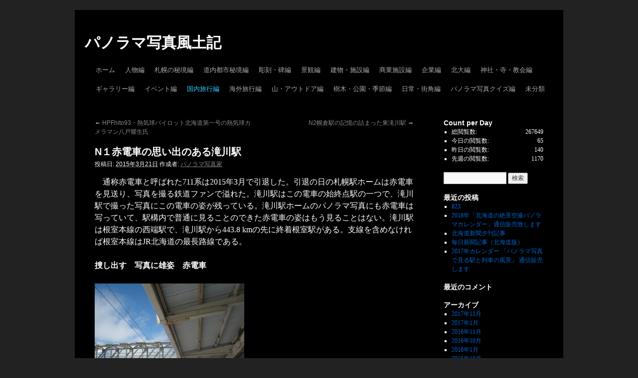

--- FILE ---
content_type: text/html; charset=UTF-8
request_url: http://www.panofudoki.com/?p=738
body_size: 24123
content:
<!DOCTYPE html>
<html lang="ja">
<head>
<meta charset="UTF-8" />
<title>N１赤電車の思い出のある滝川駅 | パノラマ写真風土記</title>
<link rel="profile" href="http://gmpg.org/xfn/11" />
<link rel="stylesheet" type="text/css" media="all" href="http://panofudoki.com/wordpress/wp-content/themes/twentyten/style.css" />
<link rel="pingback" href="http://panofudoki.com/wordpress/xmlrpc.php" />
<link rel='dns-prefetch' href='//s.w.org' />
<link rel="alternate" type="application/rss+xml" title="パノラマ写真風土記 &raquo; フィード" href="http://www.panofudoki.com/?feed=rss2" />
<link rel="alternate" type="application/rss+xml" title="パノラマ写真風土記 &raquo; コメントフィード" href="http://www.panofudoki.com/?feed=comments-rss2" />
		<script type="text/javascript">
			window._wpemojiSettings = {"baseUrl":"https:\/\/s.w.org\/images\/core\/emoji\/2.2.1\/72x72\/","ext":".png","svgUrl":"https:\/\/s.w.org\/images\/core\/emoji\/2.2.1\/svg\/","svgExt":".svg","source":{"concatemoji":"http:\/\/panofudoki.com\/wordpress\/wp-includes\/js\/wp-emoji-release.min.js?ver=4.7.29"}};
			!function(t,a,e){var r,n,i,o=a.createElement("canvas"),l=o.getContext&&o.getContext("2d");function c(t){var e=a.createElement("script");e.src=t,e.defer=e.type="text/javascript",a.getElementsByTagName("head")[0].appendChild(e)}for(i=Array("flag","emoji4"),e.supports={everything:!0,everythingExceptFlag:!0},n=0;n<i.length;n++)e.supports[i[n]]=function(t){var e,a=String.fromCharCode;if(!l||!l.fillText)return!1;switch(l.clearRect(0,0,o.width,o.height),l.textBaseline="top",l.font="600 32px Arial",t){case"flag":return(l.fillText(a(55356,56826,55356,56819),0,0),o.toDataURL().length<3e3)?!1:(l.clearRect(0,0,o.width,o.height),l.fillText(a(55356,57331,65039,8205,55356,57096),0,0),e=o.toDataURL(),l.clearRect(0,0,o.width,o.height),l.fillText(a(55356,57331,55356,57096),0,0),e!==o.toDataURL());case"emoji4":return l.fillText(a(55357,56425,55356,57341,8205,55357,56507),0,0),e=o.toDataURL(),l.clearRect(0,0,o.width,o.height),l.fillText(a(55357,56425,55356,57341,55357,56507),0,0),e!==o.toDataURL()}return!1}(i[n]),e.supports.everything=e.supports.everything&&e.supports[i[n]],"flag"!==i[n]&&(e.supports.everythingExceptFlag=e.supports.everythingExceptFlag&&e.supports[i[n]]);e.supports.everythingExceptFlag=e.supports.everythingExceptFlag&&!e.supports.flag,e.DOMReady=!1,e.readyCallback=function(){e.DOMReady=!0},e.supports.everything||(r=function(){e.readyCallback()},a.addEventListener?(a.addEventListener("DOMContentLoaded",r,!1),t.addEventListener("load",r,!1)):(t.attachEvent("onload",r),a.attachEvent("onreadystatechange",function(){"complete"===a.readyState&&e.readyCallback()})),(r=e.source||{}).concatemoji?c(r.concatemoji):r.wpemoji&&r.twemoji&&(c(r.twemoji),c(r.wpemoji)))}(window,document,window._wpemojiSettings);
		</script>
		<style type="text/css">
img.wp-smiley,
img.emoji {
	display: inline !important;
	border: none !important;
	box-shadow: none !important;
	height: 1em !important;
	width: 1em !important;
	margin: 0 .07em !important;
	vertical-align: -0.1em !important;
	background: none !important;
	padding: 0 !important;
}
</style>
<link rel='https://api.w.org/' href='http://www.panofudoki.com/?rest_route=/' />
<link rel="EditURI" type="application/rsd+xml" title="RSD" href="http://panofudoki.com/wordpress/xmlrpc.php?rsd" />
<link rel="wlwmanifest" type="application/wlwmanifest+xml" href="http://panofudoki.com/wordpress/wp-includes/wlwmanifest.xml" /> 
<link rel='prev' title='HPFhito93・熱気球パイロット北海道第一号の熱気球カメラマン八戸耀生氏' href='http://www.panofudoki.com/?p=736' />
<link rel='next' title='N2幌倉駅の記憶の詰まった東滝川駅' href='http://www.panofudoki.com/?p=740' />
<meta name="generator" content="WordPress 4.7.29" />
<link rel="canonical" href="http://www.panofudoki.com/?p=738" />
<link rel='shortlink' href='http://www.panofudoki.com/?p=738' />
<link rel="alternate" type="application/json+oembed" href="http://www.panofudoki.com/?rest_route=%2Foembed%2F1.0%2Fembed&#038;url=http%3A%2F%2Fwww.panofudoki.com%2F%3Fp%3D738" />
<link rel="alternate" type="text/xml+oembed" href="http://www.panofudoki.com/?rest_route=%2Foembed%2F1.0%2Fembed&#038;url=http%3A%2F%2Fwww.panofudoki.com%2F%3Fp%3D738&#038;format=xml" />

<link rel="stylesheet" href="http://panofudoki.com/wordpress/wp-content/plugins/count-per-day/counter.css" type="text/css" />
<style type="text/css" id="custom-background-css">
body.custom-background { background-color: #222222; }
</style>
</head>

<body class="post-template-default single single-post postid-738 single-format-standard custom-background">
<div id="wrapper" class="hfeed">
	<div id="header">
		<div id="masthead">
			<div id="branding" role="banner">
								<div id="site-title">
					<span>
						<a href="http://www.panofudoki.com/" title="パノラマ写真風土記" rel="home">パノラマ写真風土記</a>
					</span>
				</div>
				<div id="site-description"></div>


<p class="cat-39"></p>


			</div><!-- #branding -->

			<div id="access" role="navigation">
			  				<div class="skip-link screen-reader-text"><a href="#content" title="コンテンツへ移動">コンテンツへ移動</a></div>
								<div class="menu-header"><ul id="menu-%e9%a2%a8%e5%9c%9f%e8%a8%98%e3%83%a1%e3%83%8b%e3%83%a5%e3%83%bc" class="menu"><li id="menu-item-258" class="menu-item menu-item-type-custom menu-item-object-custom menu-item-home menu-item-258"><a href="http://www.panofudoki.com">ホーム</a></li>
<li id="menu-item-272" class="menu-item menu-item-type-taxonomy menu-item-object-category menu-item-272"><a href="http://www.panofudoki.com/?cat=4">人物編</a></li>
<li id="menu-item-257" class="menu-item menu-item-type-taxonomy menu-item-object-category menu-item-257"><a href="http://www.panofudoki.com/?cat=10">札幌の秘境編</a></li>
<li id="menu-item-270" class="menu-item menu-item-type-taxonomy menu-item-object-category menu-item-270"><a href="http://www.panofudoki.com/?cat=16">道内都市秘境編</a></li>
<li id="menu-item-265" class="menu-item menu-item-type-taxonomy menu-item-object-category menu-item-265"><a href="http://www.panofudoki.com/?cat=17">彫刻・碑編</a></li>
<li id="menu-item-256" class="menu-item menu-item-type-taxonomy menu-item-object-category menu-item-256"><a href="http://www.panofudoki.com/?cat=14">景観編</a></li>
<li id="menu-item-264" class="menu-item menu-item-type-taxonomy menu-item-object-category menu-item-264"><a href="http://www.panofudoki.com/?cat=18">建物・施設編</a></li>
<li id="menu-item-261" class="menu-item menu-item-type-taxonomy menu-item-object-category menu-item-261"><a href="http://www.panofudoki.com/?cat=19">商業施設編</a></li>
<li id="menu-item-259" class="menu-item menu-item-type-taxonomy menu-item-object-category menu-item-259"><a href="http://www.panofudoki.com/?cat=20">企業編</a></li>
<li id="menu-item-260" class="menu-item menu-item-type-taxonomy menu-item-object-category menu-item-260"><a href="http://www.panofudoki.com/?cat=21">北大編</a></li>
<li id="menu-item-269" class="menu-item menu-item-type-taxonomy menu-item-object-category menu-item-269"><a href="http://www.panofudoki.com/?cat=22">神社・寺・教会編</a></li>
<li id="menu-item-252" class="menu-item menu-item-type-taxonomy menu-item-object-category menu-item-252"><a href="http://www.panofudoki.com/?cat=13">ギャラリー編</a></li>
<li id="menu-item-271" class="menu-item menu-item-type-taxonomy menu-item-object-category menu-item-271"><a href="http://www.panofudoki.com/?cat=23">イベント編</a></li>
<li id="menu-item-262" class="menu-item menu-item-type-taxonomy menu-item-object-category current-post-ancestor current-menu-parent current-post-parent menu-item-262"><a href="http://www.panofudoki.com/?cat=24">国内旅行編</a></li>
<li id="menu-item-268" class="menu-item menu-item-type-taxonomy menu-item-object-category menu-item-268"><a href="http://www.panofudoki.com/?cat=25">海外旅行編</a></li>
<li id="menu-item-263" class="menu-item menu-item-type-taxonomy menu-item-object-category menu-item-263"><a href="http://www.panofudoki.com/?cat=26">山・アウトドア編</a></li>
<li id="menu-item-267" class="menu-item menu-item-type-taxonomy menu-item-object-category menu-item-267"><a href="http://www.panofudoki.com/?cat=27">樹木・公園・季節編</a></li>
<li id="menu-item-266" class="menu-item menu-item-type-taxonomy menu-item-object-category menu-item-266"><a href="http://www.panofudoki.com/?cat=28">日常・街角編</a></li>
<li id="menu-item-253" class="menu-item menu-item-type-taxonomy menu-item-object-category menu-item-253"><a href="http://www.panofudoki.com/?cat=11">パノラマ写真クイズ編</a></li>
<li id="menu-item-367" class="menu-item menu-item-type-taxonomy menu-item-object-category menu-item-367"><a href="http://www.panofudoki.com/?cat=1">未分類</a></li>
</ul></div>			</div><!-- #access -->
		</div><!-- #masthead -->
	</div><!-- #header -->

	<div id="main">

		<div id="container">
			<div id="content" role="main">

			

				<div id="nav-above" class="navigation">
					<div class="nav-previous"><a href="http://www.panofudoki.com/?p=736" rel="prev"><span class="meta-nav">&larr;</span> HPFhito93・熱気球パイロット北海道第一号の熱気球カメラマン八戸耀生氏</a></div>
					<div class="nav-next"><a href="http://www.panofudoki.com/?p=740" rel="next">N2幌倉駅の記憶の詰まった東滝川駅 <span class="meta-nav">&rarr;</span></a></div>
				</div><!-- #nav-above -->

				<div id="post-738" class="post-738 post type-post status-publish format-standard hentry category-39 category-24 category-40">
					<h1 class="entry-title">N１赤電車の思い出のある滝川駅</h1>

					<div class="entry-meta">
						<span class="meta-prep meta-prep-author">投稿日:</span> <a href="http://www.panofudoki.com/?p=738" title="1:10 PM" rel="bookmark"><span class="entry-date">2015年3月21日</span></a> <span class="meta-sep">作成者:</span> <span class="author vcard"><a class="url fn n" href="http://www.panofudoki.com/?author=1" title="パノラマ写真家 の投稿をすべて表示">パノラマ写真家</a></span>					</div><!-- .entry-meta -->

					<div class="entry-content">
						<p>　通称赤電車と呼ばれた711系は2015年3月で引退した。引退の日の札幌駅ホームは赤電車を見送り、写真を撮る鉄道ファンで溢れた。滝川駅はこの電車の始終点駅の一つで、滝川駅で撮った写真にこの電車の姿が残っている。滝川駅ホームのパノラマ写真にも赤電車は写っていて、駅構内で普通に見ることのできた赤電車の姿はもう見ることはない。滝川駅は根室本線の西端駅で、滝川駅から443.8 kmの先に終着根室駅がある。支線を含めなければ根室本線はJR北海道の最長路線である。</p>
<p><strong>捜し出す　写真に雄姿　赤電車</strong></p>
<p><a href="http://hikyou.sakura.ne.jp/v2/N1%E6%8D%9C%E3%81%97%E5%87%BA%E3%81%99%E3%80%80%E5%86%99%E7%9C%9F%E3%81%AB%E9%9B%84%E5%A7%BF%E3%80%80%E8%B5%A4%E9%9B%BB%E8%BB%8AA.jpg"><img alt="N1%E6%8D%9C%E3%81%97%E5%87%BA%E3%81%99%E3%80%80%E5%86%99%E7%9C%9F%E3%81%AB%E9%9B%84%E5%A7%BF%E3%80%80%E8%B5%A4%E9%9B%BB%E8%BB%8AA.jpg" src="http://hikyou.sakura.ne.jp/v2/N1%E6%8D%9C%E3%81%97%E5%87%BA%E3%81%99%E3%80%80%E5%86%99%E7%9C%9F%E3%81%AB%E9%9B%84%E5%A7%BF%E3%80%80%E8%B5%A4%E9%9B%BB%E8%BB%8AA-thumb.jpg" width="300" height="400" /></a></p>
<p><strong>根室線　最長路線　ここ始駅</strong><br />
<a href="http://hikyou.sakura.ne.jp/v2/N1%E6%A0%B9%E5%AE%A4%E7%B7%9A%E3%80%80%E6%9C%80%E9%95%B7%E8%B7%AF%E7%B7%9A%E3%80%80%E3%81%93%E3%81%93%E5%A7%8B%E9%A7%85A.jpg"><br />
<a href="http://www.panofudoki.com/pano/824/P1780133_Panorama.html"><br />
<img alt="N1%E6%A0%B9%E5%AE%A4%E7%B7%9A%E3%80%80%E6%9C%80%E9%95%B7%E8%B7%AF%E7%B7%9A%E3%80%80%E3%81%93%E3%81%93%E5%A7%8B%E9%A7%85A.jpg" src="http://hikyou.sakura.ne.jp/v2/N1%E6%A0%B9%E5%AE%A4%E7%B7%9A%E3%80%80%E6%9C%80%E9%95%B7%E8%B7%AF%E7%B7%9A%E3%80%80%E3%81%93%E3%81%93%E5%A7%8B%E9%A7%85A-thumb.jpg" width="400" height="71" /></a></p>
											</div><!-- .entry-content -->


					<div class="entry-utility">
						カテゴリー: <a href="http://www.panofudoki.com/?cat=39" rel="category">北海道の駅</a>, <a href="http://www.panofudoki.com/?cat=24" rel="category">国内旅行編</a>, <a href="http://www.panofudoki.com/?cat=40" rel="category">根室本線</a> &nbsp; <a href="http://www.panofudoki.com/?p=738" title="N１赤電車の思い出のある滝川駅 へのパーマリンク" rel="bookmark">パーマリンク</a>											</div><!-- .entry-utility -->
				</div><!-- #post-## -->

				<div id="nav-below" class="navigation">
					<div class="nav-previous"><a href="http://www.panofudoki.com/?p=736" rel="prev"><span class="meta-nav">&larr;</span> HPFhito93・熱気球パイロット北海道第一号の熱気球カメラマン八戸耀生氏</a></div>
					<div class="nav-next"><a href="http://www.panofudoki.com/?p=740" rel="next">N2幌倉駅の記憶の詰まった東滝川駅 <span class="meta-nav">&rarr;</span></a></div>
				</div><!-- #nav-below -->

				
			<div id="comments">


	<p class="nocomments">コメントは受け付けていません。</p>



</div><!-- #comments -->


			</div><!-- #content -->
		</div><!-- #container -->


		<div id="primary" class="widget-area" role="complementary">
			<ul class="xoxo">

<li id="countperday_widget-2" class="widget-container widget_countperday_widget"><h3 class="widget-title">Count per Day</h3><ul class="cpd"><li class="cpd-l"><span id="cpd_number_getreadsall" class="cpd-r">267649</span>総閲覧数:</li><li class="cpd-l"><span id="cpd_number_getreadstoday" class="cpd-r">65</span>今日の閲覧数:</li><li class="cpd-l"><span id="cpd_number_getreadsyesterday" class="cpd-r">140</span>昨日の閲覧数:</li><li class="cpd-l"><span id="cpd_number_getreadslastweek" class="cpd-r">1170</span>先週の閲覧数:</li></ul></li><li id="search-2" class="widget-container widget_search"><form role="search" method="get" id="searchform" class="searchform" action="http://www.panofudoki.com/">
				<div>
					<label class="screen-reader-text" for="s">検索:</label>
					<input type="text" value="" name="s" id="s" />
					<input type="submit" id="searchsubmit" value="検索" />
				</div>
			</form></li>		<li id="recent-posts-2" class="widget-container widget_recent_entries">		<h3 class="widget-title">最近の投稿</h3>		<ul>
					<li>
				<a href="http://www.panofudoki.com/?p=823">823</a>
						</li>
					<li>
				<a href="http://www.panofudoki.com/?p=819">2018年「北海道の絶景空撮パノラマカレンダー」通信販売致します</a>
						</li>
					<li>
				<a href="http://www.panofudoki.com/?p=808">北海道新聞夕刊記事　</a>
						</li>
					<li>
				<a href="http://www.panofudoki.com/?p=816">毎日新聞記事（北海道版）</a>
						</li>
					<li>
				<a href="http://www.panofudoki.com/?p=779">2017年カレンダー 「パノラマ写真で見る駅と列車の風景」 通信販売します</a>
						</li>
				</ul>
		</li>		<li id="recent-comments-2" class="widget-container widget_recent_comments"><h3 class="widget-title">最近のコメント</h3><ul id="recentcomments"></ul></li><li id="archives-2" class="widget-container widget_archive"><h3 class="widget-title">アーカイブ</h3>		<ul>
			<li><a href='http://www.panofudoki.com/?m=201711'>2017年11月</a></li>
	<li><a href='http://www.panofudoki.com/?m=201701'>2017年1月</a></li>
	<li><a href='http://www.panofudoki.com/?m=201611'>2016年11月</a></li>
	<li><a href='http://www.panofudoki.com/?m=201610'>2016年10月</a></li>
	<li><a href='http://www.panofudoki.com/?m=201601'>2016年1月</a></li>
	<li><a href='http://www.panofudoki.com/?m=201510'>2015年10月</a></li>
	<li><a href='http://www.panofudoki.com/?m=201509'>2015年9月</a></li>
	<li><a href='http://www.panofudoki.com/?m=201503'>2015年3月</a></li>
	<li><a href='http://www.panofudoki.com/?m=201502'>2015年2月</a></li>
	<li><a href='http://www.panofudoki.com/?m=201501'>2015年1月</a></li>
	<li><a href='http://www.panofudoki.com/?m=201412'>2014年12月</a></li>
	<li><a href='http://www.panofudoki.com/?m=201411'>2014年11月</a></li>
	<li><a href='http://www.panofudoki.com/?m=201410'>2014年10月</a></li>
	<li><a href='http://www.panofudoki.com/?m=201409'>2014年9月</a></li>
	<li><a href='http://www.panofudoki.com/?m=201408'>2014年8月</a></li>
	<li><a href='http://www.panofudoki.com/?m=201407'>2014年7月</a></li>
	<li><a href='http://www.panofudoki.com/?m=201406'>2014年6月</a></li>
	<li><a href='http://www.panofudoki.com/?m=201405'>2014年5月</a></li>
	<li><a href='http://www.panofudoki.com/?m=201404'>2014年4月</a></li>
	<li><a href='http://www.panofudoki.com/?m=201403'>2014年3月</a></li>
	<li><a href='http://www.panofudoki.com/?m=201402'>2014年2月</a></li>
	<li><a href='http://www.panofudoki.com/?m=201401'>2014年1月</a></li>
	<li><a href='http://www.panofudoki.com/?m=201312'>2013年12月</a></li>
	<li><a href='http://www.panofudoki.com/?m=201311'>2013年11月</a></li>
	<li><a href='http://www.panofudoki.com/?m=201310'>2013年10月</a></li>
	<li><a href='http://www.panofudoki.com/?m=201309'>2013年9月</a></li>
	<li><a href='http://www.panofudoki.com/?m=201308'>2013年8月</a></li>
	<li><a href='http://www.panofudoki.com/?m=201307'>2013年7月</a></li>
	<li><a href='http://www.panofudoki.com/?m=201306'>2013年6月</a></li>
	<li><a href='http://www.panofudoki.com/?m=201305'>2013年5月</a></li>
	<li><a href='http://www.panofudoki.com/?m=201301'>2013年1月</a></li>
	<li><a href='http://www.panofudoki.com/?m=201212'>2012年12月</a></li>
	<li><a href='http://www.panofudoki.com/?m=201211'>2012年11月</a></li>
	<li><a href='http://www.panofudoki.com/?m=201208'>2012年8月</a></li>
	<li><a href='http://www.panofudoki.com/?m=201207'>2012年7月</a></li>
	<li><a href='http://www.panofudoki.com/?m=201206'>2012年6月</a></li>
	<li><a href='http://www.panofudoki.com/?m=201204'>2012年4月</a></li>
	<li><a href='http://www.panofudoki.com/?m=201203'>2012年3月</a></li>
	<li><a href='http://www.panofudoki.com/?m=201202'>2012年2月</a></li>
	<li><a href='http://www.panofudoki.com/?m=201201'>2012年1月</a></li>
	<li><a href='http://www.panofudoki.com/?m=201112'>2011年12月</a></li>
	<li><a href='http://www.panofudoki.com/?m=201111'>2011年11月</a></li>
	<li><a href='http://www.panofudoki.com/?m=201109'>2011年9月</a></li>
	<li><a href='http://www.panofudoki.com/?m=201108'>2011年8月</a></li>
		</ul>
		</li><li id="categories-2" class="widget-container widget_categories"><h3 class="widget-title">カテゴリー</h3>		<ul>
	<li class="cat-item cat-item-23"><a href="http://www.panofudoki.com/?cat=23" >イベント編</a>
</li>
	<li class="cat-item cat-item-13"><a href="http://www.panofudoki.com/?cat=13" >ギャラリー編</a>
</li>
	<li class="cat-item cat-item-11"><a href="http://www.panofudoki.com/?cat=11" >パノラマ写真クイズ編</a>
</li>
	<li class="cat-item cat-item-4"><a href="http://www.panofudoki.com/?cat=4" >人物編</a>
</li>
	<li class="cat-item cat-item-20"><a href="http://www.panofudoki.com/?cat=20" >企業編</a>
</li>
	<li class="cat-item cat-item-21"><a href="http://www.panofudoki.com/?cat=21" >北大編</a>
</li>
	<li class="cat-item cat-item-39"><a href="http://www.panofudoki.com/?cat=39" >北海道の駅</a>
</li>
	<li class="cat-item cat-item-19"><a href="http://www.panofudoki.com/?cat=19" >商業施設編</a>
</li>
	<li class="cat-item cat-item-24"><a href="http://www.panofudoki.com/?cat=24" >国内旅行編</a>
</li>
	<li class="cat-item cat-item-34"><a href="http://www.panofudoki.com/?cat=34" >始終点駅</a>
</li>
	<li class="cat-item cat-item-26"><a href="http://www.panofudoki.com/?cat=26" >山・アウトドア編</a>
</li>
	<li class="cat-item cat-item-18"><a href="http://www.panofudoki.com/?cat=18" >建物・施設編</a>
</li>
	<li class="cat-item cat-item-17"><a href="http://www.panofudoki.com/?cat=17" >彫刻・碑編</a>
</li>
	<li class="cat-item cat-item-28"><a href="http://www.panofudoki.com/?cat=28" >日常・街角編</a>
</li>
	<li class="cat-item cat-item-14"><a href="http://www.panofudoki.com/?cat=14" >景観編</a>
</li>
	<li class="cat-item cat-item-1"><a href="http://www.panofudoki.com/?cat=1" >未分類</a>
</li>
	<li class="cat-item cat-item-10"><a href="http://www.panofudoki.com/?cat=10" >札幌の秘境編</a>
</li>
	<li class="cat-item cat-item-40"><a href="http://www.panofudoki.com/?cat=40" >根室本線</a>
</li>
	<li class="cat-item cat-item-27"><a href="http://www.panofudoki.com/?cat=27" >樹木・公園・季節編</a>
</li>
	<li class="cat-item cat-item-35"><a href="http://www.panofudoki.com/?cat=35" >海の見える駅</a>
</li>
	<li class="cat-item cat-item-25"><a href="http://www.panofudoki.com/?cat=25" >海外旅行編</a>
</li>
	<li class="cat-item cat-item-22"><a href="http://www.panofudoki.com/?cat=22" >神社・寺・教会編</a>
</li>
	<li class="cat-item cat-item-16"><a href="http://www.panofudoki.com/?cat=16" >道内都市秘境編</a>
</li>
	<li class="cat-item cat-item-36"><a href="http://www.panofudoki.com/?cat=36" >食堂のある駅</a>
</li>
	<li class="cat-item cat-item-30"><a href="http://www.panofudoki.com/?cat=30" >駅</a>
</li>
	<li class="cat-item cat-item-33"><a href="http://www.panofudoki.com/?cat=33" >駅とマンホール</a>
</li>
		</ul>
</li><li id="meta-2" class="widget-container widget_meta"><h3 class="widget-title">メタ情報</h3>			<ul>
						<li><a href="http://panofudoki.com/wordpress/wp-login.php">ログイン</a></li>
			<li><a href="http://www.panofudoki.com/?feed=rss2">投稿の <abbr title="Really Simple Syndication">RSS</abbr></a></li>
			<li><a href="http://www.panofudoki.com/?feed=comments-rss2">コメントの <abbr title="Really Simple Syndication">RSS</abbr></a></li>
			<li><a href="https://ja.wordpress.org/" title="Powered by WordPress, state-of-the-art semantic personal publishing platform.">WordPress.org</a></li>			</ul>
			</li><li id="tag_cloud-4" class="widget-container widget_tag_cloud"><h3 class="widget-title">タグ</h3><div class="tagcloud"><a href='http://www.panofudoki.com/?tag=%e9%88%b4%e6%9c%a8%e7%9b%b4%e9%81%93' class='tag-link-9 tag-link-position-1' title='1件のトピック' style='font-size: 8pt;'>鈴木直道</a>
<a href='http://www.panofudoki.com/?tag=%e9%95%b7%e8%b0%b7%e5%b7%9d%e6%b4%8b%e8%a1%8c' class='tag-link-5 tag-link-position-2' title='1件のトピック' style='font-size: 8pt;'>長谷川洋行</a></div>
</li>			</ul>
		</div><!-- #primary .widget-area -->

	</div><!-- #main -->

	<div id="footer" role="contentinfo">
		<div id="colophon">



			<div id="site-info">
				<a href="http://www.panofudoki.com/" title="パノラマ写真風土記" rel="home">
					パノラマ写真風土記				</a>
			</div><!-- #site-info -->

			<div id="site-generator">
								<a href="http://ja.wordpress.org/" title="セマンティックなパブリッシングツール" rel="generator">Proudly powered by WordPress.</a>
			</div><!-- #site-generator -->

		</div><!-- #colophon -->
	</div><!-- #footer -->

</div><!-- #wrapper -->

<script type='text/javascript' src='http://panofudoki.com/wordpress/wp-includes/js/comment-reply.min.js?ver=4.7.29'></script>
<script type='text/javascript' src='http://panofudoki.com/wordpress/wp-includes/js/wp-embed.min.js?ver=4.7.29'></script>
</body>
</html>
